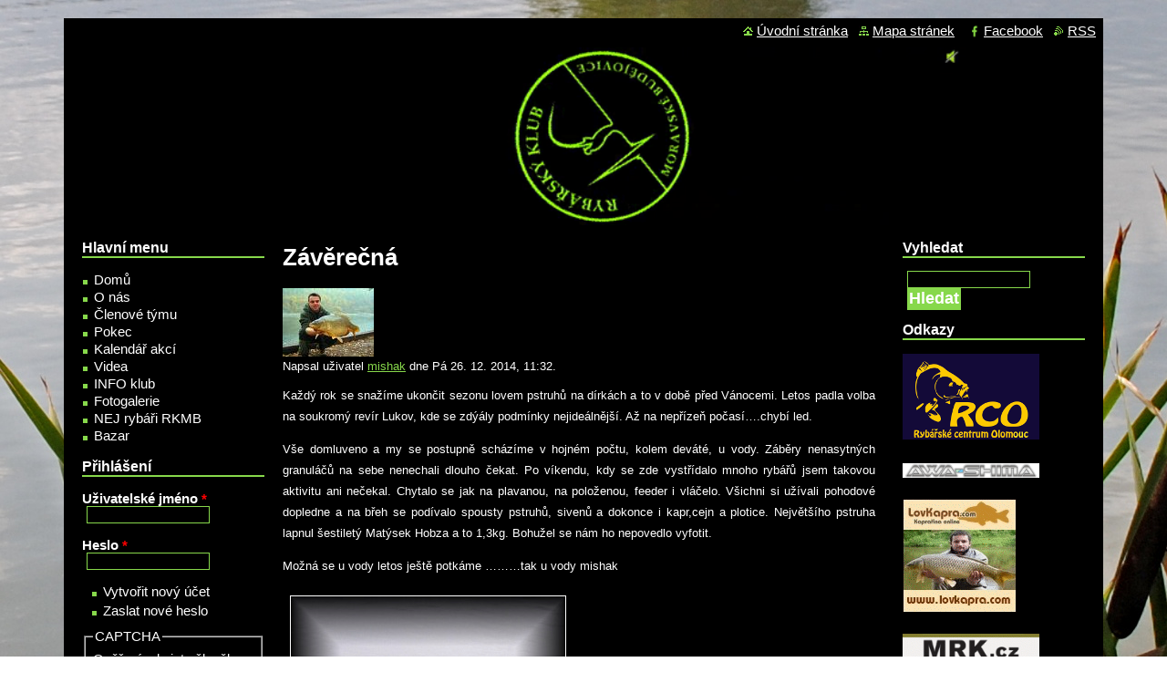

--- FILE ---
content_type: text/html; charset=utf-8
request_url: https://www.rkmb.cz/clanek/zaverecna
body_size: 6805
content:
<!DOCTYPE html PUBLIC "-//W3C//DTD XHTML+RDFa 1.0//EN"
  "http://www.w3.org/MarkUp/DTD/xhtml-rdfa-1.dtd">
<html xmlns="http://www.w3.org/1999/xhtml" xml:lang="cs" version="XHTML+RDFa 1.0" dir="ltr"
  xmlns:fb="http://www.facebook.com/2008/fbml"
  xmlns:og="http://ogp.me/ns#"
  xmlns:content="http://purl.org/rss/1.0/modules/content/"
  xmlns:dc="http://purl.org/dc/terms/"
  xmlns:foaf="http://xmlns.com/foaf/0.1/"
  xmlns:rdfs="http://www.w3.org/2000/01/rdf-schema#"
  xmlns:sioc="http://rdfs.org/sioc/ns#"
  xmlns:sioct="http://rdfs.org/sioc/types#"
  xmlns:skos="http://www.w3.org/2004/02/skos/core#"
  xmlns:xsd="http://www.w3.org/2001/XMLSchema#">

<head profile="http://www.w3.org/1999/xhtml/vocab">
  <meta http-equiv="Content-Type" content="text/html; charset=utf-8" />
<script src="https://www.google.com/recaptcha/api.js?hl=cs" async="async" defer="defer"></script>
<link rel="shortcut icon" href="https://www.rkmb.cz/sites/default/files/favicon.ico" type="image/vnd.microsoft.icon" />
<meta name="description" content="Každý rok se snažíme ukončit sezonu lovem pstruhů na dírkách a to v době před Vánocemi. Letos padla volba na soukromý revír Lukov, kde se zdýály podmínky nejideálnější. Až na nepřízeň počasí….chybí led. Vše domluveno a my se postupně scházíme v hojném počtu, kolem deváté, u vody. Záběry nenasytných granuláčů na sebe nenechali dlouho čekat. Po víkendu, kdy se zde vystřídalo" />
<meta name="generator" content="Drupal 7 (http://drupal.org)" />
<link rel="canonical" href="https://www.rkmb.cz/clanek/zaverecna" />
<link rel="shortlink" href="https://www.rkmb.cz/node/872" />
<meta property="og:title" content="Závěrečná" />
<meta property="og:description" content="Každý rok se snažíme ukončit sezonu lovem pstruhů na dírkách a to v době před Vánocemi. Letos padla volba na soukromý revír Lukov, kde se zdýály podmínky nejideálnější. Až na nepřízeň počasí….chybí led. Vše domluveno a my se postupně scházíme v hojném počtu, kolem deváté, u vody. Záběry nenasytných granuláčů na sebe nenechali dlouho čekat. Po víkendu, kdy se zde vystřídalo mnoho rybářů jsem takovou aktivitu ani nečekal. Chytalo se jak na plavanou, na položenou, feeder i vláčelo. Všichni si užívali pohodové dopledne a na břeh se podívalo spousty pstruhů, sivenů a dokonce i kapr,cejn a plotice." />
<meta property="og:updated_time" content="2014-12-26T11:32:11+01:00" />
<meta property="article:published_time" content="2014-12-26T11:32:11+01:00" />
<meta property="article:modified_time" content="2014-12-26T11:32:11+01:00" />
<meta name="google-site-verification" content="sS-xbqWvFTUYmZhJmyC5Og1fYeRYy0633rrICUtoyhw" />
  <title>Závěrečná | RKMB</title>
  <link type="text/css" rel="stylesheet" href="https://www.rkmb.cz/sites/default/files/css/css_xE-rWrJf-fncB6ztZfd2huxqgxu4WO-qwma6Xer30m4.css" media="all" />
<link type="text/css" rel="stylesheet" href="https://www.rkmb.cz/sites/default/files/css/css_l7OnekLker8rRyxTxTLoI2ujp5kcBIAnqOC6-DMhnOw.css" media="all" />
<link type="text/css" rel="stylesheet" href="https://www.rkmb.cz/sites/default/files/css/css_PGbJgHCUCBf4dg7K9Kt8aAwsApndP4GZ9RuToPy3-Fk.css" media="all" />
<link type="text/css" rel="stylesheet" href="https://www.rkmb.cz/sites/default/files/css/css_9zRyelh0IEsrFfmNJT85CZgIgimolVRfzeixAad4yCw.css" media="all" />
<link type="text/css" rel="stylesheet" href="https://www.rkmb.cz/sites/default/files/css/css_8m8oQ0O_T41XLzpKo5cQsat1KOCdXT2hBYc9_RAENCI.css" media="print" />

<!--[if lte IE 7]>
<link type="text/css" rel="stylesheet" href="https://www.rkmb.cz/sites/all/themes/rkmb/css/ie.css?t810mu" media="all" />
<![endif]-->

<!--[if IE 6]>
<link type="text/css" rel="stylesheet" href="https://www.rkmb.cz/sites/all/themes/rkmb/css/ie6.css?t810mu" media="all" />
<![endif]-->
  <script type="text/javascript" src="https://www.rkmb.cz/sites/default/files/js/js_c3mrJA7VdWtXMjg0AloxXR86ryM0dBwh1ZptPPcvHBI.js"></script>
<script type="text/javascript" src="https://www.rkmb.cz/sites/default/files/js/js_7qbGgySVh1kcJR0T98J2KHJArRiXexMO65qouAvrGkI.js"></script>
<script type="text/javascript" src="https://www.rkmb.cz/sites/default/files/js/js_zMB0NeycvUnR27khj6LENpp6mj3Moao_YIVhwELFrHE.js"></script>
<script type="text/javascript">
<!--//--><![CDATA[//><!--
jQuery.extend(Drupal.settings, {"basePath":"\/","pathPrefix":"","ajaxPageState":{"theme":"rkmb","theme_token":"2VLvr40EI4MIJVk2pFfmfq3Hd_O8NAz5DJceh-jAMiw","js":{"sites\/all\/modules\/addthis\/addthis.js":1,"misc\/jquery.js":1,"misc\/jquery.once.js":1,"misc\/drupal.js":1,"public:\/\/languages\/cs_fyZv43yLv4qp4Rp_8DdYLKBiEtz1eETlZJZYHbnuNeI.js":1,"sites\/all\/modules\/captcha\/captcha.js":1,"sites\/all\/themes\/rkmb\/script\/javascript.js":1},"css":{"modules\/system\/system.base.css":1,"modules\/system\/system.menus.css":1,"modules\/system\/system.messages.css":1,"modules\/system\/system.theme.css":1,"modules\/comment\/comment.css":1,"modules\/field\/theme\/field.css":1,"modules\/node\/node.css":1,"modules\/poll\/poll.css":1,"modules\/search\/search.css":1,"modules\/user\/user.css":1,"modules\/forum\/forum.css":1,"sites\/all\/modules\/views\/css\/views.css":1,"sites\/all\/modules\/ctools\/css\/ctools.css":1,"sites\/all\/themes\/rkmb\/css\/layout.css":1,"sites\/all\/themes\/rkmb\/css\/style.css":1,"sites\/all\/themes\/rkmb\/css\/colors.css":1,"sites\/all\/themes\/rkmb\/css\/print.css":1,"sites\/all\/themes\/rkmb\/css\/ie.css":1,"sites\/all\/themes\/rkmb\/css\/ie6.css":1}},"urlIsAjaxTrusted":{"\/clanek\/zaverecna?destination=node\/872":true,"\/clanek\/zaverecna":true},"addthis":{"async":0,"domready":1,"widget_url":"https:\/\/s7.addthis.com\/js\/250\/addthis_widget.js","addthis_config":{"pubid":"ra-50e886eb262d7a13","services_compact":"facebook,facebook_like,gmail,google_plusone,linkuj,twitter,wordpress,more","services_exclude":"","data_track_clickback":false,"ui_508_compliant":false,"ui_click":false,"ui_cobrand":"Sd\u00edlet","ui_delay":500,"ui_header_background":"","ui_header_color":"","ui_open_windows":false,"ui_use_css":true,"ui_use_addressbook":false,"ui_language":"cs"},"addthis_share":{"templates":{"twitter":"{{title}} {{url}} via @AddThis"}}}});
//--><!]]>
</script>
</head>
<body class="html not-front not-logged-in two-sidebars page-node page-node- page-node-872 node-type-article" >
  <div id="skip-link">
    <a href="#main-content" class="element-invisible element-focusable">Přejít k hlavnímu obsahu</a>
  </div>
    
<div id="body_bg">
	<div id="site">

		<!-- HEADER LINKS -->
		<div id="header_link">
			<a href="/" title="Přejít na úvodní stránku."><span class="homepage">Úvodní stránka</span></a>
			<a href="/sitemap" title="Přejít na mapu stránek."><span class="sitemap">Mapa stránek</span></a>
			<a href="https://www.facebook.com/RKMB.klub.official" title="Facebook spolku" target="_blank"><span class="facebook">Facebook</span></a>
			<a href="/rss.xml" title="RSS kanály"><span class="rss">RSS</span></a>
		</div>
		<!-- /HEADER LINKS -->

		<!-- HEADER -->
		<div id="header">
			<img src="/sites/all/themes/rkmb/images/layout/rkmb_logo_lq.gif" width="837" height="195" />
		</div>
		<!-- /HEADER -->

		<!-- MAIN -->
		<div id="main">

			<!-- SIDEBAR_LEFT -->
			<div id="sidebar_left">
				<!-- SIDEBAR FIRST -->
				<div class="box">
											  <div class="region region-sidebar-first">
    <div id="block-system-main-menu" class="block block-system block-menu">

    <h2>Hlavní menu</h2>
  
  <div class="content">
    <ul class="menu clearfix"><li><a href="/">Domů</a></li><li><a href="/o-nas">O nás</a></li><li><a href="/clenove">Členové týmu</a></li><li><a href="/pokec">Pokec</a></li><li><a href="/kalendar-akci">Kalendář akcí</a></li><li><a href="/videa">Videa</a></li><li><a href="/info-klub">INFO klub</a></li><li><a href="/fotogalerie">Fotogalerie</a></li><li><a href="/nej-rybari-rkmb">NEJ rybáři RKMB</a></li><li><a href="/bazar">Bazar</a></li></ul>  </div>
</div>
<div id="block-user-login" class="block block-user">

    <h2>Přihlášení</h2>
  
  <div class="content">
    <form action="/clanek/zaverecna?destination=node/872" method="post" id="user-login-form" accept-charset="UTF-8"><div><div class="form-item form-type-textfield form-item-name">
  <label for="edit-name">Uživatelské jméno <span class="form-required" title="Toto pole je vyžadováno.">*</span></label>
 <input type="text" id="edit-name" name="name" value="" size="15" maxlength="60" class="form-text required" />
</div>
<div class="form-item form-type-password form-item-pass">
  <label for="edit-pass">Heslo <span class="form-required" title="Toto pole je vyžadováno.">*</span></label>
 <input type="password" id="edit-pass" name="pass" size="15" maxlength="128" class="form-text required" />
</div>
<div class="item-list"><ul><li class="first"><a href="/user/register" title="Vytvořit nový uživatelský účet.">Vytvořit nový účet</a></li>
<li class="last"><a href="/user/password" title="Požádat o nové heslo prostřednictvím e-mailu.">Zaslat nové heslo</a></li>
</ul></div><input type="hidden" name="form_build_id" value="form-DIdm3RAi69utLK5uzfQbEcC_dDg9zcrDUsy4v_cSARE" />
<input type="hidden" name="form_id" value="user_login_block" />
<fieldset class="captcha form-wrapper"><legend><span class="fieldset-legend">CAPTCHA</span></legend><div class="fieldset-wrapper"><div class="fieldset-description">Ověření zda jste člověk nebo webový robot</div><input type="hidden" name="captcha_sid" value="32778601" />
<input type="hidden" name="captcha_token" value="409afa1a2912a4485db88bc53e28958d" />
<input type="hidden" name="captcha_response" value="Google no captcha" />
<div class="g-recaptcha" data-sitekey="6LfUMhYTAAAAAEexxGPjFNKi4Mq6Pb0ZrJFOtHDY" data-theme="light" data-type="image" data-size="compact"></div><noscript>
  <div style="width: 302px; height: 352px;">
    <div style="width: 302px; height: 352px; position: relative;">
      <div style="width: 302px; height: 352px; position: absolute;">
        <iframe src="https://www.google.com/recaptcha/api/fallback?k=6LfUMhYTAAAAAEexxGPjFNKi4Mq6Pb0ZrJFOtHDY&amp;hl=cs" frameborder="0" scrolling="no" style="width: 302px; height:352px; border-style: none;"></iframe>
      </div>
      <div style="width: 250px; height: 80px; position: absolute; border-style: none; bottom: 21px; left: 25px; margin: 0px; padding: 0px; right: 25px;">
        <textarea id="g-recaptcha-response" name="g-recaptcha-response" class="g-recaptcha-response" style="width: 250px; height: 80px; border: 1px solid #c1c1c1; margin: 0px; padding: 0px; resize: none;" value=""></textarea>
      </div>
    </div>
  </div>
</noscript>
<input type="hidden" name="captcha_cacheable" value="1" />
</div></fieldset>
<div class="form-actions form-wrapper" id="edit-actions"><input type="submit" id="edit-submit" name="op" value="Přihlásit se" class="form-submit" /></div></div></form>  </div>
</div>
<div id="block-system-navigation" class="block block-system block-menu">

    <h2>Navigace</h2>
  
  <div class="content">
    <ul class="menu clearfix"><li><a href="/forum">Fórum</a></li></ul>  </div>
</div>
<div id="block-block-1" class="block block-block">

    <h2>Kontakt</h2>
  
  <div class="content">
    <p>RYBÁŘSKÝ KLUB MB<br />
Moravské Budějovice<br />
Kontaktní osoba:<br />
Michal Zyblikiewicz<br />
+420732125954<br /><a href="/cdn-cgi/l/email-protection#27554c4a456754425d49464a09445d"><span class="__cf_email__" data-cfemail="8dffe6e0efcdfee8f7e3ece0a3eef7">[email&#160;protected]</span></a><br /><img src="/sites/all/themes/rkmb/images/layout/rkmb_logo.jpg" alt="Rybářský klub Moravské Budějovice" /></p>
<div id="fb-root"></div>
<script data-cfasync="false" src="/cdn-cgi/scripts/5c5dd728/cloudflare-static/email-decode.min.js"></script><script>
<!--//--><![CDATA[// ><!--
(function(d, s, id) {
  var js, fjs = d.getElementsByTagName(s)[0];
  if (d.getElementById(id)) return;
  js = d.createElement(s); js.id = id;
  js.src = "//connect.facebook.net/cs_CZ/all.js#xfbml=1";
  fjs.parentNode.insertBefore(js, fjs);
}(document, 'script', 'facebook-jssdk'));
//--><!]]>
</script><div class="fb-share-button" data-href="https://www.rkmb.cz" data-type="box_count"></div>
  </div>
</div>
<div id="block-block-6" class="block block-block">

    <h2>Bohušický rybník</h2>
  
  <div class="content">
    <p>František Bláha<br />
+420737439189<br /><a href="/bohusicky-rybnik" rel="nofollow">více informací</a></p>
  </div>
</div>
  </div>
									</div>
				<!-- /SIDEBAR FIRST -->

				<!-- SIDEBAR SECOND -->
				<div class="box">
											  <div class="region region-sidebar-second">
    <div id="block-block-5" class="block block-block">

    <h2>Statistika přístupů</h2>
  
  <div class="content">
    <p><a href="https://www.toplist.cz/stat/1054273"></a></p>
<script language="JavaScript" type="text/javascript">
<!--//--><![CDATA[// ><!--

    <!--
    document.write('<img src="https://toplist.cz/count.asp?id=1054273&logo=bc&http='+escape(document.referrer)+'&t='+escape(document.title)+'&wi='+escape(window.screen.width)+'&he='+escape(window.screen.height)+'&cd='+escape(window.screen.colorDepth)+'" width="88" height="120" border=0 alt="TOPlist" />'); 
    //-->
  
//--><!]]>
</script><p>  </p><noscript><br /><img src="https://toplist.cz/count.asp?id=1054273&amp;logo=bc" border="0" alt="TOPlist" width="88" height="120" /><br /></noscript><br />  </div>
</div>
  </div>
									</div>
				<!-- /SIDEBAR SECOND -->
			</div>
			<!-- /SIDEBAR_LEFT -->

			<!-- CONTENT -->
			<div id="content">
				<div class="box">
					
					<a id="main-content"></a>
																<h1 class="title" id="page-title">Závěrečná</h1>
					
					
											<div class="tabs">
													</div>
					
					
					
					  <div class="region region-content">
    <div id="block-system-main" class="block block-system">

    
  <div class="content">
    <div id="node-872" class="node node-article node-promoted node-full clearfix" about="/clanek/zaverecna" typeof="sioc:Item foaf:Document">

      <span property="dc:title" content="Závěrečná" class="rdf-meta element-hidden"></span><span property="sioc:num_replies" content="0" datatype="xsd:integer" class="rdf-meta element-hidden"></span>
      <div class="meta submitted">
        <div class="user-picture">
    <a href="/uzivatel/mishak" title="Zobrazit profil uživatele."><img typeof="foaf:Image" src="https://www.rkmb.cz/sites/default/files/styles/thumbnail/public/pictures/picture-3-1359273750.jpg?itok=_1qW-gFc" alt="Obrázek uživatele mishak" title="Obrázek uživatele mishak" /></a>  </div>
      <span property="dc:date dc:created" content="2014-12-26T11:32:11+01:00" datatype="xsd:dateTime" rel="sioc:has_creator">Napsal uživatel <a href="/uzivatel/mishak" title="Zobrazit profil uživatele." class="username" xml:lang="" about="/uzivatel/mishak" typeof="sioc:UserAccount" property="foaf:name" datatype="">mishak</a> dne Pá 26. 12. 2014, 11:32.</span>    </div>
  
  <div class="content clearfix">
    <div class="field field-name-body field-type-text-with-summary field-label-hidden"><div class="field-items"><div class="field-item" property="content:encoded"><p>Každý rok se snažíme ukončit sezonu lovem pstruhů na dírkách a to v době před Vánocemi. Letos padla volba na soukromý revír Lukov, kde se zdýály podmínky nejideálnější. Až na nepřízeň počasí….chybí led.</p>
<p>Vše domluveno a my se postupně scházíme v hojném počtu, kolem deváté, u vody. Záběry nenasytných granuláčů na sebe nenechali dlouho čekat. Po víkendu, kdy se zde vystřídalo mnoho rybářů jsem takovou aktivitu ani nečekal. Chytalo se jak na plavanou, na položenou, feeder i vláčelo. Všichni si užívali pohodové dopledne a na břeh se podívalo spousty pstruhů, sivenů a dokonce i kapr,cejn a plotice. Největšího pstruha lapnul šestiletý Matýsek Hobza a to 1,3kg. Bohužel se nám ho nepovedlo vyfotit.</p>
<p>Možná se u vody letos ještě potkáme ………tak u vody mishak</p>
<p><img alt="" src="/sites/default/files/articles/2014/zaverecna/22.12.2014_pstruzi_lukov-cocacola_jihlava_003_1.jpg" style="width: 319px; height: 468px;" /><img alt="" src="/sites/default/files/articles/2014/zaverecna/22.12.2014_pstruzi_lukov-cocacola_jihlava_009_1.jpg" style="width: 618px; height: 420px;" /><img alt="" src="/sites/default/files/articles/2014/zaverecna/22.12.2014_pstruzi_lukov-cocacola_jihlava_010_1.jpg" style="width: 618px; height: 420px;" /><img alt="" src="/sites/default/files/articles/2014/zaverecna/22.12.2014_pstruzi_lukov-cocacola_jihlava_018_1.jpg" style="width: 618px; height: 420px;" /><img alt="" src="/sites/default/files/articles/2014/zaverecna/22.12.2014_pstruzi_lukov-cocacola_jihlava_027_1.jpg" style="width: 618px; height: 420px;" /><img alt="" src="/sites/default/files/articles/2014/zaverecna/22.12.2014_pstruzi_lukov-cocacola_jihlava_033_1.jpg" style="width: 319px; height: 468px;" /><img alt="" src="/sites/default/files/articles/2014/zaverecna/22.12.2014_pstruzi_lukov-cocacola_jihlava_038_1.jpg" style="width: 618px; height: 420px;" /></p>
</div></div></div><div class="field field-name-field-share field-type-addthis field-label-inline clearfix"><div class="field-label">Sdílet:&nbsp;</div><div class="field-items"><div class="field-item"><a class="addthis_button " addthis:title="Z&amp;aacute;věrečn&amp;aacute; - RKMB" addthis:url="https://www.rkmb.cz/clanek/zaverecna"><img src="https://s7.addthis.com/static/btn/sm-share-en.gif" alt="Share page with AddThis" />
</a>
</div></div></div>  </div>

  
  
</div>
  </div>
</div>
  </div>
									</div>
				<div class="cleaner"></div>
			</div>
			<!-- /CONTENT -->

			<!-- SIDEBAR_RIGHT -->
			<div id="sidebar_right">
				<!-- SIDEBAR RIGHT -->
				<div class="box">
											  <div class="region region-sidebar-right">
    <div id="block-search-form" class="block block-search">

    <h2>Vyhledat</h2>
  
  <div class="content">
    <form action="/clanek/zaverecna" method="post" id="search-block-form" accept-charset="UTF-8"><div><div class="container-inline">
    <div class="form-item form-type-textfield form-item-search-block-form">
  <label class="element-invisible" for="edit-search-block-form--2">Hledat </label>
 <input title="Zadejte hledaný termín." type="text" id="edit-search-block-form--2" name="search_block_form" value="" size="15" maxlength="128" class="form-text" />
</div>
<div class="form-actions form-wrapper" id="edit-actions--2"><input type="submit" id="edit-submit--2" name="op" value="Hledat" class="form-submit" /></div><input type="hidden" name="form_build_id" value="form-wwyOTZEZk8HWdzj7Mhp_72Od-3Fn-Aryj2HJ3S8SMwE" />
<input type="hidden" name="form_id" value="search_block_form" />
</div>
</div></form>  </div>
</div>
<div id="block-block-2" class="block block-block">

    <h2>Odkazy</h2>
  
  <div class="content">
    <p><a href="https://www.rco-fishing.cz/" target="_blank"><img alt="RCO Fishing" src="/sites/all/themes/rkmb/images/friends/rco_lastia_logo.png" width="150" /></a></p>
<p><a href="http://www.awa-shima.cz" target="_blank"><img alt="www.awa-shima.cz" src="/sites/all/themes/rkmb/images/friends/awashima_logo.jpg" width="150" /></a></p>
<p><a href="https://www.lovkapra.com" target="_blank"><img alt="Vie o lovu kapra" src="/sites/all/themes/rkmb/images/friends/lovkapra_logo.gif" title="LovKapra.com - Kaprařina online" /></a></p>
<p><a href="https://www.mrk.cz" target="_blank"><img alt="MRK: rybářský portál" src="/sites/all/themes/rkmb/images/friends/mrk_logo.gif" width="150" /></a></p>
<p><a href="https://www.mikbaits.cz/" target="_blank"><img alt="Mikbaits" src="/sites/all/themes/rkmb/images/friends/mikbaits_logo.jpg" width="150" /></a></p>
<p><a href="https://rybari-mladonovice.unas.cz" target="_blank"><img alt="Rybářský spolek o.s. Mladoňovice" border="0" height="125" src="/sites/all/themes/rkmb/images/friends/mladonovice_logo.png" width="150" /></a></p>
<p><a href="https://www.rybarovonebe.cz" target="_blank"><img alt="Rybářský obchod v Moravských Budějovicích" src="/sites/all/themes/rkmb/images/friends/rybarovo_nebe.png" width="150" /></a></p>
  </div>
</div>
  </div>
									</div>
				<div class="cleaner"></div>
				<!-- /SIDEBAR RIGHT -->
			</div>
			<!-- /SIDEBAR_RIGHT -->

			<div class="cleaner"></div>
		</div>
		<!-- /MAIN -->

		<!-- FOOTER -->
		<div id="footer">
							  <div class="region region-footer">
    <div id="block-block-4" class="block block-block">

    
  <div class="content">
    <p>Webmaster <a href="https://www.lukasbrecka.cz">www.lukasbrecka.cz</a></p>
<p>© 2009 - 2017 Všechna práva vyhrazena.</p>
  </div>
</div>
  </div>
					</div>
		<!-- /FOOTER -->

	</div>
</div>

<script type="text/javascript">
	var _gaq = _gaq || [];
	_gaq.push(['_setAccount', 'UA-37430897-1']);
	_gaq.push(['_trackPageview']);

	(function() {
		var ga = document.createElement('script'); ga.type = 'text/javascript'; ga.async = true;
		ga.src = ('https:' == document.location.protocol ?  'https://ssl' : 'http://www') + '.google-analytics.com/ga.js';
		var s = document.getElementsByTagName('script')[0]; s.parentNode.insertBefore(ga, s);
	})();
</script>
  <script type="text/javascript" src="https://www.rkmb.cz/sites/default/files/js/js_PeEeXhBwZ7dN1FJu19hUgtuofQ5I7Fg3lfYZXDS_28c.js"></script>
<script defer src="https://static.cloudflareinsights.com/beacon.min.js/vcd15cbe7772f49c399c6a5babf22c1241717689176015" integrity="sha512-ZpsOmlRQV6y907TI0dKBHq9Md29nnaEIPlkf84rnaERnq6zvWvPUqr2ft8M1aS28oN72PdrCzSjY4U6VaAw1EQ==" data-cf-beacon='{"version":"2024.11.0","token":"ee0084e92cd04a1caba3fe7c6b0ec9bc","r":1,"server_timing":{"name":{"cfCacheStatus":true,"cfEdge":true,"cfExtPri":true,"cfL4":true,"cfOrigin":true,"cfSpeedBrain":true},"location_startswith":null}}' crossorigin="anonymous"></script>
</body>
</html>


--- FILE ---
content_type: text/html; charset=utf-8
request_url: https://www.google.com/recaptcha/api2/anchor?ar=1&k=6LfUMhYTAAAAAEexxGPjFNKi4Mq6Pb0ZrJFOtHDY&co=aHR0cHM6Ly93d3cucmttYi5jejo0NDM.&hl=cs&type=image&v=PoyoqOPhxBO7pBk68S4YbpHZ&theme=light&size=compact&anchor-ms=20000&execute-ms=30000&cb=d2w2klwy0zab
body_size: 49247
content:
<!DOCTYPE HTML><html dir="ltr" lang="cs"><head><meta http-equiv="Content-Type" content="text/html; charset=UTF-8">
<meta http-equiv="X-UA-Compatible" content="IE=edge">
<title>reCAPTCHA</title>
<style type="text/css">
/* cyrillic-ext */
@font-face {
  font-family: 'Roboto';
  font-style: normal;
  font-weight: 400;
  font-stretch: 100%;
  src: url(//fonts.gstatic.com/s/roboto/v48/KFO7CnqEu92Fr1ME7kSn66aGLdTylUAMa3GUBHMdazTgWw.woff2) format('woff2');
  unicode-range: U+0460-052F, U+1C80-1C8A, U+20B4, U+2DE0-2DFF, U+A640-A69F, U+FE2E-FE2F;
}
/* cyrillic */
@font-face {
  font-family: 'Roboto';
  font-style: normal;
  font-weight: 400;
  font-stretch: 100%;
  src: url(//fonts.gstatic.com/s/roboto/v48/KFO7CnqEu92Fr1ME7kSn66aGLdTylUAMa3iUBHMdazTgWw.woff2) format('woff2');
  unicode-range: U+0301, U+0400-045F, U+0490-0491, U+04B0-04B1, U+2116;
}
/* greek-ext */
@font-face {
  font-family: 'Roboto';
  font-style: normal;
  font-weight: 400;
  font-stretch: 100%;
  src: url(//fonts.gstatic.com/s/roboto/v48/KFO7CnqEu92Fr1ME7kSn66aGLdTylUAMa3CUBHMdazTgWw.woff2) format('woff2');
  unicode-range: U+1F00-1FFF;
}
/* greek */
@font-face {
  font-family: 'Roboto';
  font-style: normal;
  font-weight: 400;
  font-stretch: 100%;
  src: url(//fonts.gstatic.com/s/roboto/v48/KFO7CnqEu92Fr1ME7kSn66aGLdTylUAMa3-UBHMdazTgWw.woff2) format('woff2');
  unicode-range: U+0370-0377, U+037A-037F, U+0384-038A, U+038C, U+038E-03A1, U+03A3-03FF;
}
/* math */
@font-face {
  font-family: 'Roboto';
  font-style: normal;
  font-weight: 400;
  font-stretch: 100%;
  src: url(//fonts.gstatic.com/s/roboto/v48/KFO7CnqEu92Fr1ME7kSn66aGLdTylUAMawCUBHMdazTgWw.woff2) format('woff2');
  unicode-range: U+0302-0303, U+0305, U+0307-0308, U+0310, U+0312, U+0315, U+031A, U+0326-0327, U+032C, U+032F-0330, U+0332-0333, U+0338, U+033A, U+0346, U+034D, U+0391-03A1, U+03A3-03A9, U+03B1-03C9, U+03D1, U+03D5-03D6, U+03F0-03F1, U+03F4-03F5, U+2016-2017, U+2034-2038, U+203C, U+2040, U+2043, U+2047, U+2050, U+2057, U+205F, U+2070-2071, U+2074-208E, U+2090-209C, U+20D0-20DC, U+20E1, U+20E5-20EF, U+2100-2112, U+2114-2115, U+2117-2121, U+2123-214F, U+2190, U+2192, U+2194-21AE, U+21B0-21E5, U+21F1-21F2, U+21F4-2211, U+2213-2214, U+2216-22FF, U+2308-230B, U+2310, U+2319, U+231C-2321, U+2336-237A, U+237C, U+2395, U+239B-23B7, U+23D0, U+23DC-23E1, U+2474-2475, U+25AF, U+25B3, U+25B7, U+25BD, U+25C1, U+25CA, U+25CC, U+25FB, U+266D-266F, U+27C0-27FF, U+2900-2AFF, U+2B0E-2B11, U+2B30-2B4C, U+2BFE, U+3030, U+FF5B, U+FF5D, U+1D400-1D7FF, U+1EE00-1EEFF;
}
/* symbols */
@font-face {
  font-family: 'Roboto';
  font-style: normal;
  font-weight: 400;
  font-stretch: 100%;
  src: url(//fonts.gstatic.com/s/roboto/v48/KFO7CnqEu92Fr1ME7kSn66aGLdTylUAMaxKUBHMdazTgWw.woff2) format('woff2');
  unicode-range: U+0001-000C, U+000E-001F, U+007F-009F, U+20DD-20E0, U+20E2-20E4, U+2150-218F, U+2190, U+2192, U+2194-2199, U+21AF, U+21E6-21F0, U+21F3, U+2218-2219, U+2299, U+22C4-22C6, U+2300-243F, U+2440-244A, U+2460-24FF, U+25A0-27BF, U+2800-28FF, U+2921-2922, U+2981, U+29BF, U+29EB, U+2B00-2BFF, U+4DC0-4DFF, U+FFF9-FFFB, U+10140-1018E, U+10190-1019C, U+101A0, U+101D0-101FD, U+102E0-102FB, U+10E60-10E7E, U+1D2C0-1D2D3, U+1D2E0-1D37F, U+1F000-1F0FF, U+1F100-1F1AD, U+1F1E6-1F1FF, U+1F30D-1F30F, U+1F315, U+1F31C, U+1F31E, U+1F320-1F32C, U+1F336, U+1F378, U+1F37D, U+1F382, U+1F393-1F39F, U+1F3A7-1F3A8, U+1F3AC-1F3AF, U+1F3C2, U+1F3C4-1F3C6, U+1F3CA-1F3CE, U+1F3D4-1F3E0, U+1F3ED, U+1F3F1-1F3F3, U+1F3F5-1F3F7, U+1F408, U+1F415, U+1F41F, U+1F426, U+1F43F, U+1F441-1F442, U+1F444, U+1F446-1F449, U+1F44C-1F44E, U+1F453, U+1F46A, U+1F47D, U+1F4A3, U+1F4B0, U+1F4B3, U+1F4B9, U+1F4BB, U+1F4BF, U+1F4C8-1F4CB, U+1F4D6, U+1F4DA, U+1F4DF, U+1F4E3-1F4E6, U+1F4EA-1F4ED, U+1F4F7, U+1F4F9-1F4FB, U+1F4FD-1F4FE, U+1F503, U+1F507-1F50B, U+1F50D, U+1F512-1F513, U+1F53E-1F54A, U+1F54F-1F5FA, U+1F610, U+1F650-1F67F, U+1F687, U+1F68D, U+1F691, U+1F694, U+1F698, U+1F6AD, U+1F6B2, U+1F6B9-1F6BA, U+1F6BC, U+1F6C6-1F6CF, U+1F6D3-1F6D7, U+1F6E0-1F6EA, U+1F6F0-1F6F3, U+1F6F7-1F6FC, U+1F700-1F7FF, U+1F800-1F80B, U+1F810-1F847, U+1F850-1F859, U+1F860-1F887, U+1F890-1F8AD, U+1F8B0-1F8BB, U+1F8C0-1F8C1, U+1F900-1F90B, U+1F93B, U+1F946, U+1F984, U+1F996, U+1F9E9, U+1FA00-1FA6F, U+1FA70-1FA7C, U+1FA80-1FA89, U+1FA8F-1FAC6, U+1FACE-1FADC, U+1FADF-1FAE9, U+1FAF0-1FAF8, U+1FB00-1FBFF;
}
/* vietnamese */
@font-face {
  font-family: 'Roboto';
  font-style: normal;
  font-weight: 400;
  font-stretch: 100%;
  src: url(//fonts.gstatic.com/s/roboto/v48/KFO7CnqEu92Fr1ME7kSn66aGLdTylUAMa3OUBHMdazTgWw.woff2) format('woff2');
  unicode-range: U+0102-0103, U+0110-0111, U+0128-0129, U+0168-0169, U+01A0-01A1, U+01AF-01B0, U+0300-0301, U+0303-0304, U+0308-0309, U+0323, U+0329, U+1EA0-1EF9, U+20AB;
}
/* latin-ext */
@font-face {
  font-family: 'Roboto';
  font-style: normal;
  font-weight: 400;
  font-stretch: 100%;
  src: url(//fonts.gstatic.com/s/roboto/v48/KFO7CnqEu92Fr1ME7kSn66aGLdTylUAMa3KUBHMdazTgWw.woff2) format('woff2');
  unicode-range: U+0100-02BA, U+02BD-02C5, U+02C7-02CC, U+02CE-02D7, U+02DD-02FF, U+0304, U+0308, U+0329, U+1D00-1DBF, U+1E00-1E9F, U+1EF2-1EFF, U+2020, U+20A0-20AB, U+20AD-20C0, U+2113, U+2C60-2C7F, U+A720-A7FF;
}
/* latin */
@font-face {
  font-family: 'Roboto';
  font-style: normal;
  font-weight: 400;
  font-stretch: 100%;
  src: url(//fonts.gstatic.com/s/roboto/v48/KFO7CnqEu92Fr1ME7kSn66aGLdTylUAMa3yUBHMdazQ.woff2) format('woff2');
  unicode-range: U+0000-00FF, U+0131, U+0152-0153, U+02BB-02BC, U+02C6, U+02DA, U+02DC, U+0304, U+0308, U+0329, U+2000-206F, U+20AC, U+2122, U+2191, U+2193, U+2212, U+2215, U+FEFF, U+FFFD;
}
/* cyrillic-ext */
@font-face {
  font-family: 'Roboto';
  font-style: normal;
  font-weight: 500;
  font-stretch: 100%;
  src: url(//fonts.gstatic.com/s/roboto/v48/KFO7CnqEu92Fr1ME7kSn66aGLdTylUAMa3GUBHMdazTgWw.woff2) format('woff2');
  unicode-range: U+0460-052F, U+1C80-1C8A, U+20B4, U+2DE0-2DFF, U+A640-A69F, U+FE2E-FE2F;
}
/* cyrillic */
@font-face {
  font-family: 'Roboto';
  font-style: normal;
  font-weight: 500;
  font-stretch: 100%;
  src: url(//fonts.gstatic.com/s/roboto/v48/KFO7CnqEu92Fr1ME7kSn66aGLdTylUAMa3iUBHMdazTgWw.woff2) format('woff2');
  unicode-range: U+0301, U+0400-045F, U+0490-0491, U+04B0-04B1, U+2116;
}
/* greek-ext */
@font-face {
  font-family: 'Roboto';
  font-style: normal;
  font-weight: 500;
  font-stretch: 100%;
  src: url(//fonts.gstatic.com/s/roboto/v48/KFO7CnqEu92Fr1ME7kSn66aGLdTylUAMa3CUBHMdazTgWw.woff2) format('woff2');
  unicode-range: U+1F00-1FFF;
}
/* greek */
@font-face {
  font-family: 'Roboto';
  font-style: normal;
  font-weight: 500;
  font-stretch: 100%;
  src: url(//fonts.gstatic.com/s/roboto/v48/KFO7CnqEu92Fr1ME7kSn66aGLdTylUAMa3-UBHMdazTgWw.woff2) format('woff2');
  unicode-range: U+0370-0377, U+037A-037F, U+0384-038A, U+038C, U+038E-03A1, U+03A3-03FF;
}
/* math */
@font-face {
  font-family: 'Roboto';
  font-style: normal;
  font-weight: 500;
  font-stretch: 100%;
  src: url(//fonts.gstatic.com/s/roboto/v48/KFO7CnqEu92Fr1ME7kSn66aGLdTylUAMawCUBHMdazTgWw.woff2) format('woff2');
  unicode-range: U+0302-0303, U+0305, U+0307-0308, U+0310, U+0312, U+0315, U+031A, U+0326-0327, U+032C, U+032F-0330, U+0332-0333, U+0338, U+033A, U+0346, U+034D, U+0391-03A1, U+03A3-03A9, U+03B1-03C9, U+03D1, U+03D5-03D6, U+03F0-03F1, U+03F4-03F5, U+2016-2017, U+2034-2038, U+203C, U+2040, U+2043, U+2047, U+2050, U+2057, U+205F, U+2070-2071, U+2074-208E, U+2090-209C, U+20D0-20DC, U+20E1, U+20E5-20EF, U+2100-2112, U+2114-2115, U+2117-2121, U+2123-214F, U+2190, U+2192, U+2194-21AE, U+21B0-21E5, U+21F1-21F2, U+21F4-2211, U+2213-2214, U+2216-22FF, U+2308-230B, U+2310, U+2319, U+231C-2321, U+2336-237A, U+237C, U+2395, U+239B-23B7, U+23D0, U+23DC-23E1, U+2474-2475, U+25AF, U+25B3, U+25B7, U+25BD, U+25C1, U+25CA, U+25CC, U+25FB, U+266D-266F, U+27C0-27FF, U+2900-2AFF, U+2B0E-2B11, U+2B30-2B4C, U+2BFE, U+3030, U+FF5B, U+FF5D, U+1D400-1D7FF, U+1EE00-1EEFF;
}
/* symbols */
@font-face {
  font-family: 'Roboto';
  font-style: normal;
  font-weight: 500;
  font-stretch: 100%;
  src: url(//fonts.gstatic.com/s/roboto/v48/KFO7CnqEu92Fr1ME7kSn66aGLdTylUAMaxKUBHMdazTgWw.woff2) format('woff2');
  unicode-range: U+0001-000C, U+000E-001F, U+007F-009F, U+20DD-20E0, U+20E2-20E4, U+2150-218F, U+2190, U+2192, U+2194-2199, U+21AF, U+21E6-21F0, U+21F3, U+2218-2219, U+2299, U+22C4-22C6, U+2300-243F, U+2440-244A, U+2460-24FF, U+25A0-27BF, U+2800-28FF, U+2921-2922, U+2981, U+29BF, U+29EB, U+2B00-2BFF, U+4DC0-4DFF, U+FFF9-FFFB, U+10140-1018E, U+10190-1019C, U+101A0, U+101D0-101FD, U+102E0-102FB, U+10E60-10E7E, U+1D2C0-1D2D3, U+1D2E0-1D37F, U+1F000-1F0FF, U+1F100-1F1AD, U+1F1E6-1F1FF, U+1F30D-1F30F, U+1F315, U+1F31C, U+1F31E, U+1F320-1F32C, U+1F336, U+1F378, U+1F37D, U+1F382, U+1F393-1F39F, U+1F3A7-1F3A8, U+1F3AC-1F3AF, U+1F3C2, U+1F3C4-1F3C6, U+1F3CA-1F3CE, U+1F3D4-1F3E0, U+1F3ED, U+1F3F1-1F3F3, U+1F3F5-1F3F7, U+1F408, U+1F415, U+1F41F, U+1F426, U+1F43F, U+1F441-1F442, U+1F444, U+1F446-1F449, U+1F44C-1F44E, U+1F453, U+1F46A, U+1F47D, U+1F4A3, U+1F4B0, U+1F4B3, U+1F4B9, U+1F4BB, U+1F4BF, U+1F4C8-1F4CB, U+1F4D6, U+1F4DA, U+1F4DF, U+1F4E3-1F4E6, U+1F4EA-1F4ED, U+1F4F7, U+1F4F9-1F4FB, U+1F4FD-1F4FE, U+1F503, U+1F507-1F50B, U+1F50D, U+1F512-1F513, U+1F53E-1F54A, U+1F54F-1F5FA, U+1F610, U+1F650-1F67F, U+1F687, U+1F68D, U+1F691, U+1F694, U+1F698, U+1F6AD, U+1F6B2, U+1F6B9-1F6BA, U+1F6BC, U+1F6C6-1F6CF, U+1F6D3-1F6D7, U+1F6E0-1F6EA, U+1F6F0-1F6F3, U+1F6F7-1F6FC, U+1F700-1F7FF, U+1F800-1F80B, U+1F810-1F847, U+1F850-1F859, U+1F860-1F887, U+1F890-1F8AD, U+1F8B0-1F8BB, U+1F8C0-1F8C1, U+1F900-1F90B, U+1F93B, U+1F946, U+1F984, U+1F996, U+1F9E9, U+1FA00-1FA6F, U+1FA70-1FA7C, U+1FA80-1FA89, U+1FA8F-1FAC6, U+1FACE-1FADC, U+1FADF-1FAE9, U+1FAF0-1FAF8, U+1FB00-1FBFF;
}
/* vietnamese */
@font-face {
  font-family: 'Roboto';
  font-style: normal;
  font-weight: 500;
  font-stretch: 100%;
  src: url(//fonts.gstatic.com/s/roboto/v48/KFO7CnqEu92Fr1ME7kSn66aGLdTylUAMa3OUBHMdazTgWw.woff2) format('woff2');
  unicode-range: U+0102-0103, U+0110-0111, U+0128-0129, U+0168-0169, U+01A0-01A1, U+01AF-01B0, U+0300-0301, U+0303-0304, U+0308-0309, U+0323, U+0329, U+1EA0-1EF9, U+20AB;
}
/* latin-ext */
@font-face {
  font-family: 'Roboto';
  font-style: normal;
  font-weight: 500;
  font-stretch: 100%;
  src: url(//fonts.gstatic.com/s/roboto/v48/KFO7CnqEu92Fr1ME7kSn66aGLdTylUAMa3KUBHMdazTgWw.woff2) format('woff2');
  unicode-range: U+0100-02BA, U+02BD-02C5, U+02C7-02CC, U+02CE-02D7, U+02DD-02FF, U+0304, U+0308, U+0329, U+1D00-1DBF, U+1E00-1E9F, U+1EF2-1EFF, U+2020, U+20A0-20AB, U+20AD-20C0, U+2113, U+2C60-2C7F, U+A720-A7FF;
}
/* latin */
@font-face {
  font-family: 'Roboto';
  font-style: normal;
  font-weight: 500;
  font-stretch: 100%;
  src: url(//fonts.gstatic.com/s/roboto/v48/KFO7CnqEu92Fr1ME7kSn66aGLdTylUAMa3yUBHMdazQ.woff2) format('woff2');
  unicode-range: U+0000-00FF, U+0131, U+0152-0153, U+02BB-02BC, U+02C6, U+02DA, U+02DC, U+0304, U+0308, U+0329, U+2000-206F, U+20AC, U+2122, U+2191, U+2193, U+2212, U+2215, U+FEFF, U+FFFD;
}
/* cyrillic-ext */
@font-face {
  font-family: 'Roboto';
  font-style: normal;
  font-weight: 900;
  font-stretch: 100%;
  src: url(//fonts.gstatic.com/s/roboto/v48/KFO7CnqEu92Fr1ME7kSn66aGLdTylUAMa3GUBHMdazTgWw.woff2) format('woff2');
  unicode-range: U+0460-052F, U+1C80-1C8A, U+20B4, U+2DE0-2DFF, U+A640-A69F, U+FE2E-FE2F;
}
/* cyrillic */
@font-face {
  font-family: 'Roboto';
  font-style: normal;
  font-weight: 900;
  font-stretch: 100%;
  src: url(//fonts.gstatic.com/s/roboto/v48/KFO7CnqEu92Fr1ME7kSn66aGLdTylUAMa3iUBHMdazTgWw.woff2) format('woff2');
  unicode-range: U+0301, U+0400-045F, U+0490-0491, U+04B0-04B1, U+2116;
}
/* greek-ext */
@font-face {
  font-family: 'Roboto';
  font-style: normal;
  font-weight: 900;
  font-stretch: 100%;
  src: url(//fonts.gstatic.com/s/roboto/v48/KFO7CnqEu92Fr1ME7kSn66aGLdTylUAMa3CUBHMdazTgWw.woff2) format('woff2');
  unicode-range: U+1F00-1FFF;
}
/* greek */
@font-face {
  font-family: 'Roboto';
  font-style: normal;
  font-weight: 900;
  font-stretch: 100%;
  src: url(//fonts.gstatic.com/s/roboto/v48/KFO7CnqEu92Fr1ME7kSn66aGLdTylUAMa3-UBHMdazTgWw.woff2) format('woff2');
  unicode-range: U+0370-0377, U+037A-037F, U+0384-038A, U+038C, U+038E-03A1, U+03A3-03FF;
}
/* math */
@font-face {
  font-family: 'Roboto';
  font-style: normal;
  font-weight: 900;
  font-stretch: 100%;
  src: url(//fonts.gstatic.com/s/roboto/v48/KFO7CnqEu92Fr1ME7kSn66aGLdTylUAMawCUBHMdazTgWw.woff2) format('woff2');
  unicode-range: U+0302-0303, U+0305, U+0307-0308, U+0310, U+0312, U+0315, U+031A, U+0326-0327, U+032C, U+032F-0330, U+0332-0333, U+0338, U+033A, U+0346, U+034D, U+0391-03A1, U+03A3-03A9, U+03B1-03C9, U+03D1, U+03D5-03D6, U+03F0-03F1, U+03F4-03F5, U+2016-2017, U+2034-2038, U+203C, U+2040, U+2043, U+2047, U+2050, U+2057, U+205F, U+2070-2071, U+2074-208E, U+2090-209C, U+20D0-20DC, U+20E1, U+20E5-20EF, U+2100-2112, U+2114-2115, U+2117-2121, U+2123-214F, U+2190, U+2192, U+2194-21AE, U+21B0-21E5, U+21F1-21F2, U+21F4-2211, U+2213-2214, U+2216-22FF, U+2308-230B, U+2310, U+2319, U+231C-2321, U+2336-237A, U+237C, U+2395, U+239B-23B7, U+23D0, U+23DC-23E1, U+2474-2475, U+25AF, U+25B3, U+25B7, U+25BD, U+25C1, U+25CA, U+25CC, U+25FB, U+266D-266F, U+27C0-27FF, U+2900-2AFF, U+2B0E-2B11, U+2B30-2B4C, U+2BFE, U+3030, U+FF5B, U+FF5D, U+1D400-1D7FF, U+1EE00-1EEFF;
}
/* symbols */
@font-face {
  font-family: 'Roboto';
  font-style: normal;
  font-weight: 900;
  font-stretch: 100%;
  src: url(//fonts.gstatic.com/s/roboto/v48/KFO7CnqEu92Fr1ME7kSn66aGLdTylUAMaxKUBHMdazTgWw.woff2) format('woff2');
  unicode-range: U+0001-000C, U+000E-001F, U+007F-009F, U+20DD-20E0, U+20E2-20E4, U+2150-218F, U+2190, U+2192, U+2194-2199, U+21AF, U+21E6-21F0, U+21F3, U+2218-2219, U+2299, U+22C4-22C6, U+2300-243F, U+2440-244A, U+2460-24FF, U+25A0-27BF, U+2800-28FF, U+2921-2922, U+2981, U+29BF, U+29EB, U+2B00-2BFF, U+4DC0-4DFF, U+FFF9-FFFB, U+10140-1018E, U+10190-1019C, U+101A0, U+101D0-101FD, U+102E0-102FB, U+10E60-10E7E, U+1D2C0-1D2D3, U+1D2E0-1D37F, U+1F000-1F0FF, U+1F100-1F1AD, U+1F1E6-1F1FF, U+1F30D-1F30F, U+1F315, U+1F31C, U+1F31E, U+1F320-1F32C, U+1F336, U+1F378, U+1F37D, U+1F382, U+1F393-1F39F, U+1F3A7-1F3A8, U+1F3AC-1F3AF, U+1F3C2, U+1F3C4-1F3C6, U+1F3CA-1F3CE, U+1F3D4-1F3E0, U+1F3ED, U+1F3F1-1F3F3, U+1F3F5-1F3F7, U+1F408, U+1F415, U+1F41F, U+1F426, U+1F43F, U+1F441-1F442, U+1F444, U+1F446-1F449, U+1F44C-1F44E, U+1F453, U+1F46A, U+1F47D, U+1F4A3, U+1F4B0, U+1F4B3, U+1F4B9, U+1F4BB, U+1F4BF, U+1F4C8-1F4CB, U+1F4D6, U+1F4DA, U+1F4DF, U+1F4E3-1F4E6, U+1F4EA-1F4ED, U+1F4F7, U+1F4F9-1F4FB, U+1F4FD-1F4FE, U+1F503, U+1F507-1F50B, U+1F50D, U+1F512-1F513, U+1F53E-1F54A, U+1F54F-1F5FA, U+1F610, U+1F650-1F67F, U+1F687, U+1F68D, U+1F691, U+1F694, U+1F698, U+1F6AD, U+1F6B2, U+1F6B9-1F6BA, U+1F6BC, U+1F6C6-1F6CF, U+1F6D3-1F6D7, U+1F6E0-1F6EA, U+1F6F0-1F6F3, U+1F6F7-1F6FC, U+1F700-1F7FF, U+1F800-1F80B, U+1F810-1F847, U+1F850-1F859, U+1F860-1F887, U+1F890-1F8AD, U+1F8B0-1F8BB, U+1F8C0-1F8C1, U+1F900-1F90B, U+1F93B, U+1F946, U+1F984, U+1F996, U+1F9E9, U+1FA00-1FA6F, U+1FA70-1FA7C, U+1FA80-1FA89, U+1FA8F-1FAC6, U+1FACE-1FADC, U+1FADF-1FAE9, U+1FAF0-1FAF8, U+1FB00-1FBFF;
}
/* vietnamese */
@font-face {
  font-family: 'Roboto';
  font-style: normal;
  font-weight: 900;
  font-stretch: 100%;
  src: url(//fonts.gstatic.com/s/roboto/v48/KFO7CnqEu92Fr1ME7kSn66aGLdTylUAMa3OUBHMdazTgWw.woff2) format('woff2');
  unicode-range: U+0102-0103, U+0110-0111, U+0128-0129, U+0168-0169, U+01A0-01A1, U+01AF-01B0, U+0300-0301, U+0303-0304, U+0308-0309, U+0323, U+0329, U+1EA0-1EF9, U+20AB;
}
/* latin-ext */
@font-face {
  font-family: 'Roboto';
  font-style: normal;
  font-weight: 900;
  font-stretch: 100%;
  src: url(//fonts.gstatic.com/s/roboto/v48/KFO7CnqEu92Fr1ME7kSn66aGLdTylUAMa3KUBHMdazTgWw.woff2) format('woff2');
  unicode-range: U+0100-02BA, U+02BD-02C5, U+02C7-02CC, U+02CE-02D7, U+02DD-02FF, U+0304, U+0308, U+0329, U+1D00-1DBF, U+1E00-1E9F, U+1EF2-1EFF, U+2020, U+20A0-20AB, U+20AD-20C0, U+2113, U+2C60-2C7F, U+A720-A7FF;
}
/* latin */
@font-face {
  font-family: 'Roboto';
  font-style: normal;
  font-weight: 900;
  font-stretch: 100%;
  src: url(//fonts.gstatic.com/s/roboto/v48/KFO7CnqEu92Fr1ME7kSn66aGLdTylUAMa3yUBHMdazQ.woff2) format('woff2');
  unicode-range: U+0000-00FF, U+0131, U+0152-0153, U+02BB-02BC, U+02C6, U+02DA, U+02DC, U+0304, U+0308, U+0329, U+2000-206F, U+20AC, U+2122, U+2191, U+2193, U+2212, U+2215, U+FEFF, U+FFFD;
}

</style>
<link rel="stylesheet" type="text/css" href="https://www.gstatic.com/recaptcha/releases/PoyoqOPhxBO7pBk68S4YbpHZ/styles__ltr.css">
<script nonce="lpGo-fQrLSfVK60nTWZjEQ" type="text/javascript">window['__recaptcha_api'] = 'https://www.google.com/recaptcha/api2/';</script>
<script type="text/javascript" src="https://www.gstatic.com/recaptcha/releases/PoyoqOPhxBO7pBk68S4YbpHZ/recaptcha__cs.js" nonce="lpGo-fQrLSfVK60nTWZjEQ">
      
    </script></head>
<body><div id="rc-anchor-alert" class="rc-anchor-alert"></div>
<input type="hidden" id="recaptcha-token" value="[base64]">
<script type="text/javascript" nonce="lpGo-fQrLSfVK60nTWZjEQ">
      recaptcha.anchor.Main.init("[\x22ainput\x22,[\x22bgdata\x22,\x22\x22,\[base64]/[base64]/[base64]/[base64]/[base64]/[base64]/[base64]/[base64]/[base64]/[base64]\\u003d\x22,\[base64]\\u003d\x22,\x22wq8iWcKIP3oJw4nDjF/[base64]/CjDDClMOSVMO1QA/Ck8Kqwr3Cn0kSwoJqw7sBJsKZwosgWjXCqVYsbD1SQMKIwqvCtSlXQkQfwpTCq8KQXcOvwrrDvXHDqlbCtMOEwoAQWTthw704GsKHG8OCw57DkXIqccKMwqdXYcOAwoXDvh/DjGPCm1Q9c8Ouw4MJwqlHwrJBWkfCusOQVmchKsKlTG4MwrATGlLCj8Kywr87U8OTwpAEwq/[base64]/DqmZvw6zCkgfDlhzDiMOiwrkyf2rCj8KqYh9ZwrQ3woIaw63ClcK9bhpuwrLCmsKsw74WdWLDksOKw7rChUhiw7HDkcK+HzBxdcOVBsOxw4nDshnDlsOcwrrCk8ODFsO/[base64]/[base64]/DocO+w6wFw6QdZwowZWXCt8KSDRDDscOTTsKWVzfCg8KPw6TDmsO8DsOlwoEvXg47woXDhsOkDl3CqcO0w7HCpcOKwrQsbMKSeEwAHkJuOsOZWMKWQcOsdADDug/DrMOqw4lXRC/[base64]/DvMOSw6Niw6HDgsOLSGXDvlBwwrrCijE/MVc4LcKmfMKcQG1Ew4bDqHxVw5zCqwZjC8KdRQrDiMOJwqgowqtEwr8Tw4HCoMKBwpvDgUbCtl5Dw5pSdMOpZkbDn8OPHcOCAyzDgi8hw5/CukrCvMOXw6XCilxHNSjCscKGw5FFSsKlwrFQwq/DvDTDtAQtw68/w4MOwoXDjgpAw4QgO8KqfSl5eA7DssOeSQfCj8OUwrhAwqt9w5/CusOWw4AZS8O3w5oEVBfDkcKew7kbwrsPScOewp8OJcKJwo/CokjDqFTCh8OqwqF+Y1kEw6hcX8KSVFMowrcrOMK2wqbCrEZlG8K9acKfUMKeOcOlHT/DlnfDq8KjVsKyJHlEw6Z/Ph/[base64]/CkcKXwo0Xw6/DmRA+wq0eTD0VY1fCv2A5wrnDu8OMY8KIOsO+UC/CjMKAw4PDicKPw59EwqllMRvCuTrCkj9UwqPDrk8ABEHDtVNDUEMxw5DDs8KIw65rw7LCjMOtDsOuHcOkeMKqZU5Vwo/DvjXChTPDqQrCsmDClsK9JMOUbXEhGH5NLcKHw6lqw6RfdcKawoPDtzUjKX8qw63CiDshKizCp2o1w7TCoSM1UMKjNsKTw4LCmXYbw5gXwpTDhsK6wprCsB0Vwqdzw5NhwqDDlTFww7cjJw4Xwp4yP8OVw4TCtlxXw4MSOsORwqHCm8OpwpfCgUchRlYJPj/CrcKFeBHDqhdDb8OcfcKZwqkuw4bDhcKqOUR/[base64]/wqtVT2MXw7EdGnbDs8KgeTBkfkt/[base64]/[base64]/[base64]/[base64]/Du8OlwpnDj8OHZR8Mw6jCrcO9w7xZwojCpcOawo/ClMOFBHnCk1PClFTCpFfCl8KQbjLDnitYVcOKw4VKbsOPfsOswoghw43DinjDhxk/w6HDn8Oaw48pYcK2PWsdJMOLRlPCviDDi8OHaTogSMKARAkTwqJDeXTDmVULDXHCscOEw7IKUXnCqX/Cr3fDjjUSw4JTw7/DusKMwpTCtcKhw57DjkfCnsO9CE/CqcKsfcK5woc+OcKhQMOJw6E9w4EOKT/DqgTDmV87ZcK0BXrCjiTDqWgdRAhsw6gzw6NiwqY5w67DjGvDssKTw4QBUsOdPl7Cqh8Owr3DoMOHWnhZZ8KhPMOafTPDv8KHF3Fcw5MYYcKyfMKPP1hDNMOiwo/[base64]/DusKPwrl0JXkGw5TCrcOLPRV3TWLCnBoZMcKbWsKqHHVlw4rDvSPDucKGVcOFX8KkJ8O9UcKKM8Ktw6UKw45lGEPDq1o4a3/DqgDCuFM+wo8vByVsQSNcCFTCgMKpTsKMNMOAw5PDlxnCiR7DrMOKwr/Dj19Kw67CpcK4w69ffsOdY8OxwpLDo27ClAHChwJMPsKDVnnDnwFvIcK6w50cw5R4OsKveG5jw5zCmRkwQl82w7XDs8KyBh/[base64]/ChcOhw43DjyHCrsOpw7sTwpY8w4YRw4fCmwUGJsK7W0F5DMKQw7RwEzJBwoLCiTfCqSZVw4LDoRTDq17CmRBCwqd/w7rCoV5VMGbDrWzCmcOrw7Jvw6Q2FsK0w5fDnyPDscOMw54Hw5bDkMOjw5PCkCbDq8KWw78DeMOcYjLCq8OWw614KE1Zw4YZb8KgwpzCu2TDlMOCw77CtRbCtMOyelPDqjDCqT/Ctx9vE8KLe8KTQcKMdsKnwoM3R8KqExJrw5sMYMKIw5bDqgYKPmJ6Ul4cw4jDosKZwqw1esOPAgwYVTZwYMKdJFV6CjJABgIIw5c7T8OxwrRywq/CjcKOwodSRX1AGsKgwp4mw77DtcO0S8OjTcO9w6LClcKdOU40wpjCu8OSGMKbacO7wrzCtcOYw5hNGHQiXsODRDIvLAcrw6nCrcOob0dyFXUWIcO+wopOw4M/w4B0wr98w7TCnRxpV8Olw4teQ8O/wrHCmxUbw6TDhnrCl8Kza0jCnMOaUHI8w4xzw7VSw7VKf8KRZ8O/KFfCnsOPKcK8ZxAwXsOywog3w41VLcOAPXsswoDDi2IwJcKeLEzDj0/Do8KGwqnCjF5AfsKxGsK7ACfDm8OWFQTCuMOEAUDDkcOJT3jDicKbeVvCrAnChyHCpw/Di2nDhxcUwpfCjMOLYMK5w58dwoRkwpnCpMKECHtPcSZawpzDkcKCw70qwrPClFPCtDQtPWTChcKkXwLDv8KcKFjCscK5bUzDgxrDqsOUWwnCn1rDosKbwqotdMOGCHlfw5V1wqvCgsKqw5dAPycww5fDrMKue8OXwrLDtcKuw6N1wphRNQZlEQDDpsKCRH/Dr8OgwonCnXzCnB3CvMK1JMKPw5dDwpLCqGpWYQgSw6vCvgjDm8Khw77Ct2oGwr8nwqd0TcOtwo7DucKCCcK/w499w5Rjwpotb0lgIgPDjUjCgGrCtMO9HsOxWnUGw7c0E8O9WlRrw5rCssOHX3TCrMOUAkl/EcK+aMOWL3/Dr20Pw7VkEnbDrQwVT0/CkcK3EMOCw6/DnU0Nw6YBw54Uwo7Dpj41wr3DnMOkwrpdw4TDqMOaw58vVMOkwqTDmj8FSMK8PMO4JylMwqFQTGLDq8OjccOMw6URNcOXeGLDj07Cs8Knwo/ChcKcwrZ1IsOzVsKkwonDh8Kxw714w4XDuRfCtMKkwpAWTilvGRcVwqvCksKbL8OqSsK3HRDCtSHCpcKYw4BWwqUoIcKvZgU6wrrCjMKvbytdax7DlsKTGlvChFZDXsKjF8KPdVgGw5/DqsKcwq7DjjsRB8OHw6/ChMK0w4NVw49Mw49rwrnCicOoa8O+fsONw6MXwpwcPcK2D04Mw5jCqRNHw7vCjRA/wqzDlnLCtVRDw7DCjcKiwqF1PXDDscOMwqNZEsOoW8Kow64JEMOsCWUrW1jDocKpfcOfF8OGNgF/b8OvLcK4RRdDEBPCt8Oyw5ZgHcOfG0w+KkBNw5PClsOraEXDnAzDtTbDmSbCv8KvwpBuFcOLw5vCty3CncKrY1PDv1wKWldGeMKPQsKHcTrDiypkw7UmTwjDqcK1w5vCo8KzIg0mwobDrUdQcnTCvsKmw6vDtMOmwpvCm8OWw4zDl8Olw4YNfUXDqsKRakN/KcO6w75dw4HDs8O0wqHDo0zDp8O/wqrCucK/[base64]/Ds8KEa3pQH3AfworCh8OfLCrCsFvCvng8ZMO5UcO3wrc2wqDClsOzw6HCn8O9w6sOAMKTw6xCacKYw6PDth/CgsOYwpnCj05Tw63Ch1fCmhLCnMOOWQLDs3Ruw4rCgC0SwpjDvMKjw77DoSzCusO0w5RBwrLDqX3Cj8KaLwsHw6HDrinCvsKNd8KnOsOycw/Dr2JZdsKWKMOWBgrCusODw49mN03DlEUOacKHw7DDmMK7DsO/I8OYO8Kjw4jCrk7DvQrDssKvbcKXw5Z5woLDvA9XdULDgxvCuE1BUgxQw5PDr3TCmcOJcxLCtcKjOsK7UcKTbmDCg8KLwrvCqsO1Vj3Dl3nDskhJw6bCr8KVwoHCv8KnwrsvZhrCvMOhwq5Rb8Ocw7nDnAPDvcOGwrfDjElATsOWwpdjFMKewo3CrFRaGE3Dm3Q/w7XDsMKpw5ENdC7CjClaw7LCuH8pO0XDtktCYcONwqFtLsOiTSEuw47Dq8KIwqDDs8Oiw7PCvnrCiMONw6vCsHbDoMKiw4jDn8KawrJBMAXCm8OTw7/DpsKaKhEYWnXDjcOPw7wiXcOSScOgw45DR8Kzw75Rw4XCh8OXw4DCnMKUwq3DkyDDvgnCmQPDisOSasKEMMOrWsOrw5PDs8OpNnfChl1vwrAewo5Gw6/Cp8OAw7pSwoTDvygGaEZ6w6ELw4PCrw7CoGQgwqPCrhovMETDgyh9wqbCu23DucOVXjxSWcKiwrLCnMKXw6BYNsObwrXDiAXClTrCuXsXw4cwS1Arwp1Yw7EVwoc2NsK7Ng/CksOlAD/DiWPCsCHDh8K7RAUow7jCg8OrCxHDt8K5aMK4wpQtdcO9w4M5XXx5QhACwpLDpsO2I8O6w7PDg8OzV8O/w4ByI8OXIkTCgGHDkGnDn8KywrjDmlcRwpt6BMKEMsKlE8KrBcOJQmjDisOXwogiIxPDqFhUw7LCkyJuw7ZZQ1hAw6wrw75Jw63CucKSasO3TzAqw5wDOsKcwoHClsONY0bCnkMcwqUYw4HCrsKcBljDh8K/[base64]/CncOzUXI6CMKdNcOhwoTCsQDCg8KLw6nCt8OiO8OawqHDmcK3Fi/CrMK0DcKTwqQACiAMGMOfw6JOJMOwwpXCoi7Dh8KIQwvDk1fDq8KSD8Ohw53DosKvw4A/w4UYwrF0w5wJw4bDpFRNwq/DqcOYakBCw4ctwohpw440wpEmBcKkw6TDoSRHRcOSC8O9w7TDp8KmETbCpXHCp8OKE8KAY0DCjMOgwonCq8OcaFDDjmscwpEKw4vCg3tSwpUDRh3Dt8KmBMKEwrrDlGcPw70PeArCgCvDp1ANE8OucS/DnSDDlmvDpMKiN8KMf0bDm8OkWz9MWsKUcVLCiMOdUMOCQ8OLwqlKQgbDksKrLMOnPcOCwqzDnMKiwpbCqW3CtHoxJ8OyJ0HDu8K6wrEkw5/CrMKSwoXClgsPw6o1wojCi17DrgtUFyltC8Oyw5rDi8OnXMKqOcO9EcKPMSRkT0dxO8Kow7g3fDzCtsK5wrbCtCMFw6/Ch39zAMKvbxfDkcK+w6/DsMOpVx5QHsKOcljDriYdw7nCtcKMA8Orw5TDnyXCuxnDoHDCjQfCu8Ogw5jDvMKuw54rwoXDiFLClcKrIQMuw4QAwpDDpMOvwrzDmsOUwptQwrHDiMKNEVXChTjCnXx4McOPAcOpF08lAFfDjAIcw7UFw7HCqkQAw5Ipw79sWSPDlsKjw5/[base64]/CtMKQJkgvwq0vw5fDgsOrW8K1UMKBwpcjcCfDjmwzT8OIw4hyw43Dq8OvasKSw7fDqmZvXH3ChsKtw7PCsXnDvcOaYMOaA8OAQBDDksOhw53DosOGwrrCs8KvdTLCsjdEwol3ccKdGMK8FwrCjSs7UTpXw6/CrUtdTUVMbcK2PsKDwqQbw4JtesKkPTPDkhvDqcKcVBLDsR54OcKzwpvCrEbDvMKhw6N7WTHCi8OwwqbCq1oiw6DDsQPDhsO6w4/DqxbDoAXCgcKPwoosXMOXNMKwwr16X3/DgkIsVMKvwrx2wprClF7CkUvCvMKMwrfDrBfCsMKlw63CtMKJVWUQVsOHwrbDqMOIZHDChUTDvcKvBGPCk8KPCcOXwpPDsiDDlcKrw6LDoBVyw51cw7PCgsOlw67CrVFRJjzDp1jDp8O0GcKLPxBINBMsT8Kzwo9ew6XCn3sVwpZrw4doMmwjw5hwPQDCgETDtgV/wpFxw7/CqsKLIcKnKyYKwr/CrsOsBV98wqJdw6UpSDTDt8O4w60aXcOawozDjjgCEsOGwrPDmxVSwqJcJsOAXFfDknLCm8OUw71cw7PCjMK3wqXCvcKkT3DDj8KLwqkXNMOfw7DDl2N3wqQVNzwlwpxBw6/Dp8O1dzc7w4hsw7DDjMKbGMKlw799w5B9I8K+wowbwrHDkDRnIBtLwp0Yw5fDosKKwqbCs2kqwpp3w4HCuUzDrcOFwoA8ccOKNRrCoHMVUCrDuMOwBsKFw5B9fizCkww2V8Oaw57Cg8KFw7bCmcKTwojChsOIAgPClMK2dcKNwojCiClPEMO8w73Ck8K/wr3CgUTCkcOIMyZNf8OnFsKqD35se8K9FQDCjcK+FiE1w54rbWBDwofCh8Oow4DDgcOCRwFawr0Xwr0yw5rDnicWwp8AworCt8ObX8Kaw7/Ci0PDhMKSMQEOX8KJw5PDm0cZZCnCgEHDqSliwrTDhsKBSDnDkD0QI8OawqHDmk/DsMOAwrMawqVZBhgrP2JPwonCh8Knwr4cFX7CuTfDqMOCw5TDjBXDmsO+DiDDr8KTZsKFS8Opw7/CvDTCocOKw6TCk1zCmMOiw63DuMOxw4xhw400esKqQgTCgcK7wqLDkkfCnMKdwrjDpw0bY8Oqwq3DsVTCmkDDjsOvUG/DuwvDjcOqQXLDhQMbd8KjwqDCmCEKdA3CjcKKw5cWVnUTwoTDjCrDk2ZsKnUww4HCpEMlHUVTEVfCjlp+wp/DqnDCom/DhcK+wqrCnX4swpJzcMOfw63Ds8KewqHDsWkuw7Vxw7/DhcKkH0IZwqjCq8OswqXCuxLCjMO9A058wr1TTwEzw6nDng4Qw4Jiw5IadsKQX39gwpF6KsKHw7QoCMO1wpzCpsKGwrQOwoPCrcOzXsOHw5zCpMOTYMO8YsKqwoczwoXCg2JTTgXCmRQgGwbDn8KYwpPDnsObw5/CtcOrwr/[base64]/wqXCg8Ozw59UL8KhwqBRw5PDpnvCosKwwqbCq2M9w5dmwrvDuCjCj8KmwoBKS8O7w7nDmsO6cB3CrxdewqjClHFCacOiwqoYWmXCjsKffkLCksOkcMK1RsOQWMKeAmjCq8OlwqHDjMKWw6bClHMew5BCwo5/[base64]/CugDCmQIjw4kMwo3ChMOHw5o9dXPDr0NKw6A8w6/[base64]/Dg8OiNXXDtsKrwrMNHcOrwrTDp2MWw50RwpnCjcOvw7YuwpJOLnnDjjEGw6NEwrrDmMO9KmLCik8LJwPCi8OIwoFow5vCuhvDvMOHw6/[base64]/[base64]/DgSAWXjZ+BGTDv8Olb8KfcMKqA8O9PcOFPcO1N8Odw5TDhkUNa8KfcEkew7vCvzfCocO3wpfCngLDv1EBw7Miw4jCkFoYwrjCmMKEwrXDsU/[base64]/DsWs/[base64]/[base64]/CjcO1wo0TU8KFwrICaMKMwpF1BsOVDsOXUMONIMK3w7nCnDDDhMOOQms0O8KSw5lywr7CkW9RR8KHwpg3OxHCrwE/ejgTRXTDtcKEw7vClVfCoMKzw7szw70CwogIJcO/wqECw7BCwrnDl39fPsKOw6scwol8wrfCokQpN3rCl8OpVjEdw7PCo8OOw4HCunbDrMKCGn0BIGEHwooCwp7Djj/CkHNiwp0ofSvCgMK0R8ONfMK5wq7DocOKwpvClCLCh1A9w4TCmcKMwo9eOsKGHFXDtMOwWWTDkwl8w4xUwoQYDy7Cu1d+wrnCksKowqxow6cOwq3Dsmc0SsOJwrwYwrQDwo8QfHHCgh3DiXocw7HDn8Oxw4HCvHRRw4I0bljCly/Dr8OXIcOYwqTCgSrCrcOZwrsVwpA5wpdHL1jCgH8NJMKIwrkKdRLDo8KSwowhw6oAM8OwKMK7A1Rqwo5TwrpUwr8Rwohvw7Uuw7fDg8K2AsK1bsOywpM+GMKZdMKTwoxTwp3CnsOOw7jDp0/[base64]/DucOZfcOScQ/[base64]/Ct8KoW8KFwqsmH8Kqw6HCs8KwwobCq8OawoDCqhXCpsKRXsKZLcKTWcOXwrgqOsONwrwYw5oRw6YZdVfDh8OXbcOCCRPDpMKtw6LCh3cLwqJlAHYawr7DvQ/[base64]/TcOECUY8w4zDiADClMKhw6sJwqDDmsKJwpLCr8Ksw5B9wp/CjGEPw4/CucKXwrPCtcOWw6DCqAgvwrktw4zDoMKUw4zDtQXCtMKDwql+N38/JgLCtXdvIU7DrUbDrldeMcK9w7DDj0LCnwIYGMOFwoN+CsK4QTTDrcKmw7hRCcOENC7CqMOCwqbDiMOWw5XDjFHChnFFFi12wqXDs8O8D8OJdX9cMsK6w6l+w5rDrMOewq/DrcKDwoDDicKMBXHCqnA6wp15w7HDmMKAXDvCoAZrwqQPw67CjMOaw5jCoVohwq/CrQwlwqxaFVzCisKLw4DClMO1BBJhbkBHwoLCg8OgH3zDswZzw6rCqUhswq/Du8ORZkzCmz/Cr3PCjgzCusKGYsKQwpAuBMKVQcOaw7k8G8Kswq0gGcO5w7QmHFXDocKUJcKiw7J8wpIcTcKUwq3CvMKtw4DDhsOSYjdLf2RjwqQtR3TClD5nw6zCrTwwSEjCmMO6GxZ6HDPDk8Kdw6gEwqLCthXDp1fCgibCuMOQLUUFLAg/KW5dYsKjw68YJRQDD8OHVMOoRsOYw4liTG41TytAworCgMOMe2I5BxDDr8Kfwrgcw6zDvQgzw5wzQk4yUMKiw78XbMOWZE1Rw7vDscKVwoE4wrgrw7UpO8Kxw5DCs8OwH8OeVURww7zDuMOAw4nDo2/[base64]/[base64]/wpvDqGLCuMKBw5gawp49wp5nQcO3wrTDpxjCiDnCkARbMsK8OcKZBXU+w6c6dsOHwqgiwplYKMKTw74Sw7t2bMO8w4RRG8O8DcOSw4cJwrwWGsO2wr1MTz5xX39xwowRIhPDuHhHwr/DrGfDjMKFOjHDo8KRwqjDsMOMwoILwqxdCBkcPgV5fMOmw4wdY3sQwrdYfcK0w5bDksKsag/Dg8KTw7VuAyvCnjsXwrhVwppwM8K2wr3DpDBJX8ODwpduwpvDjz3DjMO4F8KkQMOlE3XCohXDucOpwq/CsDY3X8Ouw67CscOlOnPDrMODwoEjw5rChcOUDsOXwrvCo8KpwqbDv8Oow6TCncKUcsO4w7LCvDNcIhTCncK6w4vDsMORFDknbMKqVVlfwpEIw6PChsOsw7bDsF7Ch0tQw4NxHMOJI8O2WsOYwq8EwrLComcsw7cfw7vCgMKwwrkrw4h/[base64]/[base64]/CtsKIfFEowpB+A8OoO1ABVMOsA8OTw5LDi8KAw5HCgMOSAcK9XTJdwrvClMKrw4w/wqnDuWPDkcOAwrHCgwrCpwjDsQgiw6DCsEgqw6TCrwrDu1VVwrbCqy3CmsKLTXXCncKkwqJNXsOqZ1orQcKWw75bw7vDv8Kfw77CnjkxecObw6zDpcKcw78nwpAxB8Kud3fCvF/[base64]/ChsODFUTCrQIuwrbCixMEOl/[base64]/bFU1wrLDt8OBwoE0w4rCjcOPw70YYCUbw5kcw7zDuMKWXMO0woJVR8Kzw79ED8O8w6BAGD/CuHbCoGTCssKKVsORw5DCjjI8w6MLw48WwrsYw6lYw7w6w6YSwpDCpkPCqTjCoUPCmV5Vw4gjecKGw4E3FhYZBi0Dw4w+woUewq/[base64]/bsOSXCHDvkXConDDsg/CgcOHARtzwpB9w5bDpcKrw4TCtWbCgcORw6vClMOyXw3CpGjDh8OBJsK2W8KRRcK0VMKdw7DCp8KEw4gYIG3Ct3jCkcOfV8ORwr/CkMOMRkENAsK/w5VsIl4mwp5PWRbDncO0YsKawos8LMO+w6krw43DisKTw6/DlMOYwo/[base64]/Cl8OZMMOOw6g2w5ohW0RSw4NLw6E/IiJBw7oUwrzCp8OewpzCu8OrK2zDhFHCu8OVw5Aowo1wwoMSw5oqw5l5wqjDqMOyY8KJdMOpcHoFwoPDgcKcw6HCgcOkwqdew6bCncOhEz0DHMKjCsO2NUgFwpfDuMO3LcOpfm8zw6jCpkTCi2hbecK9VSoTwq/CjcKDw4XDuEdxw4IMwqfDsSXCviHCssKSwpvCkAZxQ8KxwrnDiAXCuxITw49lwrHClcOIOT8pw64EwrXDrMOqw7RmBmjDp8OtDMO9K8K5AUoDUQQyOsOYwrA/LxHClcKCaMKpQcKswpLCqsOVwrBzC8KeKcKKM2NiKcKhUMK4IsK7w48pFMKmwrHDrMOaI37Dk2LCscKXDMOAw5E5w4bDicKhw4HCu8KtVnnCv8K3XkDChcK0w43Cr8KnTWrCpcKqcMKnwoUqwqXCnMKnahXCu2B/ZMKFwrPCowLCvENCaHzCssOZS3nCnUzCisOvEgw9CUDDoB3Cl8OOehXDtAjCt8OwVcOAw5A/w57DvsO/[base64]/DksKiBwnCqRxrIybCk03DrVzCsMKvP8KRaUbCgAZhV8Kzwq/[base64]/K1d2H8Kkc8OwAMO2Y8OSXG5hIRlIwpsZMcKmbcKMYcOQwq/Dl8O2w5ERwr/[base64]/[base64]/eMK8wptDAjjCrSkaw6QHMMOFwolvNG/DicOZwp8Oa1ouwrvCgHAZEmAlwo9+TMKJVcOPcF5bW8OsCXjDhVXCjwE1OiBGVMOSw5DCgGVRw5YEKkkWwqNZJmPCvAXDncOge0RWRsOqGsOnwql4wqvCtcKMWmprw6DCukptwqUNe8OCZgpjWwADAsKMw4HDoMKkwp/CvsK8wpRdw4UFYiPDlsKlL2PClzhiwr9FccOYw6nDj8KFw4fDlcOpw6spwpkjw4rDg8K9C8O5wp/Dkl5FF2jCnMOqwpd0w7EFw4kuwrXCvGIUSBgeG3hcGcOnC8KZCMKXwr/[base64]/HCdaHSgCTcOjXDAoMMOaVsOWLCQvGsKsw43CkcO3wqzCgsOPQRbDtsK5wrTDiSsRw5pCwp/DojfDoVbDq8OEw7LCiFkxXUN1w5FafTDDvG/DgWFaJw82AMKsL8K+woXCuz4wbkHDhsKiw7zDogDDgsK1w7rCgwRgw4BqQMOoL1xjM8OfYMOkw7LCogvCoAgmLEnCvcK7Ml5zdnNzw4nDt8OvEcO/w40Gw6EyG31hX8KGR8Ozw53DsMKaOMK6wrAIwovDuinDosOyw7PDslxLw50ww4rDkcKYDUQcH8O6AMKuL8Ofwotaw5whMS/Ds3cgc8KswoE0wr3DriTCuiTDmzHCkMO1w5jCvcOQZ0g3U8KJw4jDgsO2w53Cj8K1KibCslnDgMOsVsOfwoJ0wr/ChMOSwoYEw61TSRIIw7LDjcOfDsOJw6ZrwozDlnLChjnCvMOqw43CvMODZsKmwqBpwq3CscKvw5MywrHDgnLDhwzDh0QtwoDCuELCoz5sdsKtbcO7w5wPw6XDmcOofcKNCFFoScOiw6bDsMOmw5DDtsK/w6bChMOrIMKjRSbCvlHDhsOrw7bCn8Oww4nChsKrKMOnw58DSWRHB3XDhMOaD8O3wpxxw5wEw4HDkMK6w68SwqjDpcKFS8OOwpozwrcYL8KuDhjCi33DhmdNwrTDvcKxDjvDlmExBjHCvsK+VcOEwoxjw6zDv8OQBSteK8OqOEozEsOjSCDDjSNjwpzCrDMxw4PCsi/[base64]/Ct8O9McK+w5vDl0fDmA1Xw5vDikTDrUjCqsOQw4DClB4VVmLDscODwp1/w4t/DsKXCETCoMKaw7TDrR4XXnrDmcOqw5JwFxjCicOUwqV6w5jCuMKNT2p5GMOgw7Vtw6/[base64]/DolssUxlAPsK0fk/[base64]/Cp8KTDVJCwocxw6jCmDzDg1XDvDPDocOLXxzCi0A1HGcjw7Jow7LDm8O1WDpcw4ceT28nQn0PGifDjsKawqjDkAvCshZTLywawo7DvVrCrCDChsK/[base64]/[base64]/ChcOIw5XCtmEXw5XCrmHDq8O1w555QsKfGsOPw7fDt0R+EcKJw4EAFsO9w6VTwoZECRRzwrzCosOTwrYRecOQw4PDkwgbWcOww4kWLcKuwpl2CMOjwrvDl3bCucOsbcOWD3HDpDsxw5zCqUDDlEpww6ZbZlFxexBVw4UMQgNrw6LDqVNNI8O+ScK/Fy9ONDrDjcKVwqdrwrHDkWZawovCrjFSBsKUFcKOVFPDq17CoMKuD8KdwqTDoMOZGsKhSsKtaiojw60twqfCiSpqbMO/[base64]/CsMKnFw7CpsKUwq1rwppKw7rCpkBKw6s+ZB4qw6rCkloZPmYDwqHDrFYMORPDvcOheS7DhcO1wr43w5ZOXcONfCd3Y8OIGAZ6w4FlwqYCwr7DhcK7woAeanhQwrJgM8OlwqDChW9CRRRMw6UVCWzCucKXwoZmwpsPwpbDnsK/w7grw4pAwpnDqsKjwqXCtEzDn8KidzA0B1xvwqhowrRuVsOow6XDlngzOQvChMORwrhfwrQYYcK1wqFLQHfCkS0KwpkxwrbCpSvDvgdow4bDh13DgSXCu8Oww5o5ESEjw6l/GcKHfcKLw4/CglnCsTnCszLClMOcw7nDnMOQUsKpF8K1w4Z+wpQUNWlNIcOmKMOawokxfFMmGg0kQMOwbyp8TxXChMORwrkNw40dUB3Cv8OcUMORV8O6w6zDpcOMIi5NwrfCrVYOw45YL8KEDcOywr/CrSDCusOwfcO5wopqalzCoMKCw6k8w600w4rDhcKKUsK2bSN5dMO+w6LCtsOjwrgEZ8OWw6bCpsKIdFBNc8KIwrxGwq4gNMOjw74+wpJodcOMwp4Fw5ZwHcKYwowww57DqnDDskfCmMOzw60GwrHDgibDlAlVQcKswq1xwo3CtcK/w5vCg2PCkMKuw699Zy/CtsOvw4HCqwvDusOrwqvDhT/CjsKaUMOkX0Y3A0HDux/[base64]/[base64]/CqyMQWzgkKcObNcOlw7ERw5HDmULDnD1Iw7/Dqx4Fw6/[base64]/w47CmS9wJ2I5LcOkJBxwYcKmbn3DlRw+C0kzw57CvcOCw6fDrcKjQsOSIcOff1Ufw658wpDDmlksX8OZdkfDnyzCosK3AGrCgsOOLcKMZwUbb8O2GcOXZXDChzA+w68dwqh+Z8O+w4LDgsK/wrzCuMKSw7A5wrM5w6nCpWzCgsOlw4bCggbCtsO3wpYQYsKkLjLDi8O7VMKxScOOw7HCrDjCucK/aMOJIEYqw57DuMK/w5MAJsKsw4bCnxjDjcOVJcKHw6Mvwq7ClMO/w7/CnWsjwpcVw5LDmsK5CcKKw6XCncOkbMKEN0hRwrZawo57wozDlX7CgcOZMWMWw4LCmsKvWz5Iw77CisOmwoM/wpnDnsKFw5rCgig5KXjCiVNRwrzDisOhPCvCu8OIbsOuN8OQwo/[base64]/DgcOMMyxNDmFDw611f8K2w6UqVG/CqcK4wp7DlnYDJsK3PMKnw4t8w4ZvLMK5LG3DigYAecOyw7RfwrYeQSBhwp0SMFjCrDfChsKtw5tVIsK4el/CuMOJw43CvDXCn8Obw7DCnMOcScOVMk/CjMKBw7bCkRceV3rDv2jCmSbDvsK9VW12QMK0GMO8HksLDRw7w7J2Rw7CimRsDHpDIcKPViTCk8ObwpTDjjYAUMOSSj/CqBrDn8KTKEZFw5pJbWfCq1YYw5nDtD7DoMKgWwXCqsOjw6ISMsO/QcOSPWLCqB82woPDmTPCnsOiw6jDoMO7Z3QlwpwOw7sxI8OBPcOgwpDDv3xhw5zCtClbw7bChELChAALwqgrXcKMc8OhwqoSFDfDr20AEMK5XlrCnsKIwpFawpBvwq8ow5/DhMOKw77Ck1TDs0ltOsKCZClERFzDnW1Lw7/CqAjCq8KTPhI8w48RNEBSw7HCjsOtLGTCtUszfcOyK8K4A8Kgc8Kgwqh2wr7CjjgSPlnDtlHDnkLCt2BlRsKkw6dgAcKPBEIswrfDg8KkaVd0ecO/AMK8wpfCjgPCjx0xGFZRwrvCkWrDlXfDr1tXHUZlw7XDpGLDocOGw6MCw5R/WXZ/w7AwMU1ydMOtw40gwo85w5Vaw4DDjMK1w5XCrjLCoyHDsMKqO0Y1YmTCncOOwo/CnErDsDF/JxvCjsOfGsO6w7xOHcKYwqrDlMOnDMK9dMOKwrgNw4NYw5t/[base64]/[base64]/CmcK8U8K7w48TwrTDjxvDlyZFJxltN3/Dt8OeSEzCtcKGAcOMMH11aMKVw7RiHcKxw5N4wqDChRnCiMOCTGvDgkHDuVzDlcOxw7xYbMKJwpnDncOxGcO4w5HDrMOgwqp2wo/[base64]/DoDPDjsKBTcKpPk1ySiY3D8KPwonCi0zCgcO6KcOhwobCrjjDiMOYwrUFwoMlw58qIcKpAizDtMKhw5fDksOBw5A+wq07LzHCglE9WsOow4PCsT/DgsOjUcOWLcKSwpNaw4HDhkXDuFVHUsKOe8OFFWdsHcO2WcOewoMFFsO8WS3DqsK/wpDDisKQUjrDkxBTEsKkEQnCjcO9w5kAwqtGMwpaQcKyFsOow7zCm8OFw4HCq8OWw6nDk3TDscK0w5BMPg/[base64]/[base64]/Cs8KHwqzClsObD8O8AcKvKwJgOCfCisKgAkbDncKGw63CncKrbCTCgloTJcK8YETCpcOzwrEldMKWwrZBLMKPB8Ovw73DusKhwo3CicO/w4AKYcKHwrclEis/wrjCi8OlIg5lWgx1wqUkwqZgVcKMY8Kkw7d1JsKGwodsw7w/wqbDoGcaw5kiw5pRHSoTw6jCgG5VbMOdw4BQw4k/[base64]/[base64]/Cu8KRIzPCvsKEW8KELWTDiX7DgExgwqFzw5dawo/CjH3Dk8KmBEzCtcO2LkbDrzLCjhklw4jDoTw9woU2w7TCukYkwrI8a8KNJsKKwpzDjh0mw77DhsOrSMOjwrlVw447wqfChhUMMXXCnmjCrMKDw6HCl1DDhCorZSwWFcOowo1QwofDqcKVwqXDpHHChwcWw5E7c8KkwqfDr8KMw5jDqjUHwodUDcKyw7TCvMO/cyMawrAvd8OqYMKBw6J5Uz7DhB0lw7XCjcK1YnYMeErCncKPE8O0wonDj8KJD8Kgw5s2H8OvZ2bCrnTCr8KNSsOuwoDCicKWwpM1ciMHwrtjdxLCkcO+wrhLfgzCpk3DqMKTwoplVhU0w4jCuVwVwo8iPyjDjMOUw6bDhGNXw6hkwp/CohLDrD9gw6bDnRHCmsK6wqMHFcKAwqvDlDnCrGHDlsO9wqcqcx9Dw64Nwq8jUMOmB8OnwpvCqx7CqkTCnMKeQjdtccOxwpPCpcO7wrjDvsKuJhBERgXClh/Dr8K9HW4Nc8K3asO9w5rCmcO1PsKBwrUCY8KRw7wbP8ORw5/Dp1h6wpXDksK9UcK7w5Eawopmw7nCl8OXRcKxwpVYw7XDkMOQCHfDrGRxwp7Cu8O4RC3CsjrCosKNWMOeEgbDosK1bMO5IisVw74yDsO6bWkdwpYZajUCwqY4wr1ITcKlVMOPwpltU1/Dn3bClDUgwoDDiMKEwoNOf8Ksw7PDhDPDsDfCrl1DRcOww5zCsRHCpsOoOcK+BMK/w7NhwptOP2lQM0vDrMO+LCvDj8OUwqTCmMOlFEYtDcKTw5cFwqfCgU5DbwBOwr4swpwrD1p/QMOWw6htfF7CgkXCsiYrworDk8Otwr4uw43DhDQcwpA\\u003d\x22],null,[\x22conf\x22,null,\x226LfUMhYTAAAAAEexxGPjFNKi4Mq6Pb0ZrJFOtHDY\x22,0,null,null,null,1,[21,125,63,73,95,87,41,43,42,83,102,105,109,121],[1017145,942],0,null,null,null,null,0,null,0,1,700,1,null,0,\[base64]/76lBhnEnQkZnOKMAhk\\u003d\x22,0,0,null,null,1,null,0,0,null,null,null,0],\x22https://www.rkmb.cz:443\x22,null,[2,1,1],null,null,null,0,3600,[\x22https://www.google.com/intl/cs/policies/privacy/\x22,\x22https://www.google.com/intl/cs/policies/terms/\x22],\x22ysk43KZIDqPWrZykqxmqR/LKyHIqDvNIeHfIt+7O98I\\u003d\x22,0,0,null,1,1768700848303,0,0,[135,188,211,251,63],null,[157,52,131,38],\x22RC-qVmPe0ppp9OGXA\x22,null,null,null,null,null,\x220dAFcWeA7I4Oc2DxVqlD59QviGKeXlzQyJiL010dkGe64q487cg-AJ387d65sTebP0GeEHetkON5mc9aB6hq00ZTTY8eoYfQ7AXA\x22,1768783648312]");
    </script></body></html>